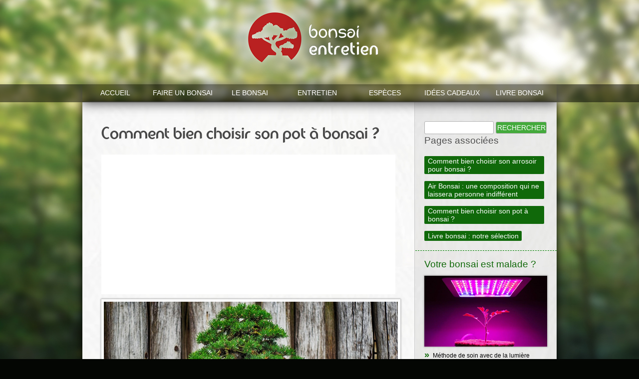

--- FILE ---
content_type: text/html; charset=UTF-8
request_url: https://www.bonsai-entretien.fr/acheter/pot-bonsai/
body_size: 14042
content:
<!DOCTYPE html PUBLIC "-//W3C//DTD XHTML 1.0 Transitional//EN" "http://www.w3.org/TR/xhtml1/DTD/xhtml1-transitional.dtd">
<html xmlns="http://www.w3.org/1999/xhtml">
<head>
<meta http-equiv="Content-Type" content="text/html; charset=utf-8" />
<meta http-equiv="content-language" content="fr" /> 
<meta name="viewport" content="width=device-width, initial-scale=1.0" />
<title>Comment bien choisir son pot à bonsai ? - Bonsai Entretien</title>
<link href="https://www.bonsai-entretien.fr/wp-content/themes/bonsai-entretien/style.css" rel="stylesheet" type="text/css" />
<link href="https://www.bonsai-entretien.fr/wp-content/themes/bonsai-entretien/responsive.css" rel="stylesheet" type="text/css" />
<link rel="shortcut icon" href="https://www.bonsai-entretien.fr/wp-content/themes/bonsai-entretien/favicon.png" type="image/x-icon" />

<meta name="google-site-verification" content="AxT0PMeMyUP2Y6fIadZ_3ydwwrIzE_kWL-yyR5pqAE0" />

<meta name='robots' content='max-image-preview:large' />

<!-- This site is optimized with the Yoast SEO plugin v11.2.1 - https://yoast.com/wordpress/plugins/seo/ -->
<link rel="canonical" href="https://www.bonsai-entretien.fr/acheter/pot-bonsai/" />
<meta property="og:locale" content="en_US" />
<meta property="og:type" content="article" />
<meta property="og:title" content="Comment bien choisir son pot à bonsai ? - Bonsai Entretien" />
<meta property="og:description" content="Pour commencer, il semble important d’insister sur le caractère crucial du choix du pot à bonsai. En effet, assez fréquemment, l’importance de ce choix est souvent sous-estimée. Le pot est un élément qui fait partie intégrante du bonsai et de la composition globale formée par l’arbre et les différents éléments de composition (tablette de présentation, &hellip;" />
<meta property="og:url" content="https://www.bonsai-entretien.fr/acheter/pot-bonsai/" />
<meta property="og:site_name" content="Bonsai Entretien" />
<meta property="og:image" content="https://www.bonsai-entretien.fr/wp-content/uploads/sites/5/2019/03/pot-bonsai.jpg" />
<meta property="og:image:secure_url" content="https://www.bonsai-entretien.fr/wp-content/uploads/sites/5/2019/03/pot-bonsai.jpg" />
<meta property="og:image:width" content="960" />
<meta property="og:image:height" content="641" />
<meta name="twitter:card" content="summary" />
<meta name="twitter:description" content="Pour commencer, il semble important d’insister sur le caractère crucial du choix du pot à bonsai. En effet, assez fréquemment, l’importance de ce choix est souvent sous-estimée. Le pot est un élément qui fait partie intégrante du bonsai et de la composition globale formée par l’arbre et les différents éléments de composition (tablette de présentation, [&hellip;]" />
<meta name="twitter:title" content="Comment bien choisir son pot à bonsai ? - Bonsai Entretien" />
<meta name="twitter:image" content="https://www.bonsai-entretien.fr/wp-content/uploads/sites/5/2019/03/pot-bonsai.jpg" />
<script type='application/ld+json' class='yoast-schema-graph yoast-schema-graph--main'>{"@context":"https://schema.org","@graph":[{"@type":"Organization","@id":"https://www.bonsai-entretien.fr/#organization","name":"","url":"https://www.bonsai-entretien.fr/","sameAs":[]},{"@type":"WebSite","@id":"https://www.bonsai-entretien.fr/#website","url":"https://www.bonsai-entretien.fr/","name":"Bonsai Entretien","publisher":{"@id":"https://www.bonsai-entretien.fr/#organization"},"potentialAction":{"@type":"SearchAction","target":"https://www.bonsai-entretien.fr/?s={search_term_string}","query-input":"required name=search_term_string"}},{"@type":"WebPage","@id":"https://www.bonsai-entretien.fr/acheter/pot-bonsai/#webpage","url":"https://www.bonsai-entretien.fr/acheter/pot-bonsai/","inLanguage":"en-US","name":"Comment bien choisir son pot \u00e0 bonsai ? - Bonsai Entretien","isPartOf":{"@id":"https://www.bonsai-entretien.fr/#website"},"image":{"@type":"ImageObject","@id":"https://www.bonsai-entretien.fr/acheter/pot-bonsai/#primaryimage","url":"https://www.bonsai-entretien.fr/wp-content/uploads/sites/5/2019/03/pot-bonsai.jpg","width":960,"height":641},"primaryImageOfPage":{"@id":"https://www.bonsai-entretien.fr/acheter/pot-bonsai/#primaryimage"},"datePublished":"2019-03-21T18:15:01+00:00","dateModified":"2019-05-15T13:04:22+00:00"}]}</script>
<!-- / Yoast SEO plugin. -->

<script type="text/javascript">
/* <![CDATA[ */
window._wpemojiSettings = {"baseUrl":"https:\/\/s.w.org\/images\/core\/emoji\/15.0.3\/72x72\/","ext":".png","svgUrl":"https:\/\/s.w.org\/images\/core\/emoji\/15.0.3\/svg\/","svgExt":".svg","source":{"concatemoji":"https:\/\/www.bonsai-entretien.fr\/wp-includes\/js\/wp-emoji-release.min.js?ver=6.6.3"}};
/*! This file is auto-generated */
!function(i,n){var o,s,e;function c(e){try{var t={supportTests:e,timestamp:(new Date).valueOf()};sessionStorage.setItem(o,JSON.stringify(t))}catch(e){}}function p(e,t,n){e.clearRect(0,0,e.canvas.width,e.canvas.height),e.fillText(t,0,0);var t=new Uint32Array(e.getImageData(0,0,e.canvas.width,e.canvas.height).data),r=(e.clearRect(0,0,e.canvas.width,e.canvas.height),e.fillText(n,0,0),new Uint32Array(e.getImageData(0,0,e.canvas.width,e.canvas.height).data));return t.every(function(e,t){return e===r[t]})}function u(e,t,n){switch(t){case"flag":return n(e,"\ud83c\udff3\ufe0f\u200d\u26a7\ufe0f","\ud83c\udff3\ufe0f\u200b\u26a7\ufe0f")?!1:!n(e,"\ud83c\uddfa\ud83c\uddf3","\ud83c\uddfa\u200b\ud83c\uddf3")&&!n(e,"\ud83c\udff4\udb40\udc67\udb40\udc62\udb40\udc65\udb40\udc6e\udb40\udc67\udb40\udc7f","\ud83c\udff4\u200b\udb40\udc67\u200b\udb40\udc62\u200b\udb40\udc65\u200b\udb40\udc6e\u200b\udb40\udc67\u200b\udb40\udc7f");case"emoji":return!n(e,"\ud83d\udc26\u200d\u2b1b","\ud83d\udc26\u200b\u2b1b")}return!1}function f(e,t,n){var r="undefined"!=typeof WorkerGlobalScope&&self instanceof WorkerGlobalScope?new OffscreenCanvas(300,150):i.createElement("canvas"),a=r.getContext("2d",{willReadFrequently:!0}),o=(a.textBaseline="top",a.font="600 32px Arial",{});return e.forEach(function(e){o[e]=t(a,e,n)}),o}function t(e){var t=i.createElement("script");t.src=e,t.defer=!0,i.head.appendChild(t)}"undefined"!=typeof Promise&&(o="wpEmojiSettingsSupports",s=["flag","emoji"],n.supports={everything:!0,everythingExceptFlag:!0},e=new Promise(function(e){i.addEventListener("DOMContentLoaded",e,{once:!0})}),new Promise(function(t){var n=function(){try{var e=JSON.parse(sessionStorage.getItem(o));if("object"==typeof e&&"number"==typeof e.timestamp&&(new Date).valueOf()<e.timestamp+604800&&"object"==typeof e.supportTests)return e.supportTests}catch(e){}return null}();if(!n){if("undefined"!=typeof Worker&&"undefined"!=typeof OffscreenCanvas&&"undefined"!=typeof URL&&URL.createObjectURL&&"undefined"!=typeof Blob)try{var e="postMessage("+f.toString()+"("+[JSON.stringify(s),u.toString(),p.toString()].join(",")+"));",r=new Blob([e],{type:"text/javascript"}),a=new Worker(URL.createObjectURL(r),{name:"wpTestEmojiSupports"});return void(a.onmessage=function(e){c(n=e.data),a.terminate(),t(n)})}catch(e){}c(n=f(s,u,p))}t(n)}).then(function(e){for(var t in e)n.supports[t]=e[t],n.supports.everything=n.supports.everything&&n.supports[t],"flag"!==t&&(n.supports.everythingExceptFlag=n.supports.everythingExceptFlag&&n.supports[t]);n.supports.everythingExceptFlag=n.supports.everythingExceptFlag&&!n.supports.flag,n.DOMReady=!1,n.readyCallback=function(){n.DOMReady=!0}}).then(function(){return e}).then(function(){var e;n.supports.everything||(n.readyCallback(),(e=n.source||{}).concatemoji?t(e.concatemoji):e.wpemoji&&e.twemoji&&(t(e.twemoji),t(e.wpemoji)))}))}((window,document),window._wpemojiSettings);
/* ]]> */
</script>
<link rel='stylesheet' id='pt-cv-public-style-css' href='https://www.bonsai-entretien.fr/wp-content/plugins/content-views-query-and-display-post-page/public/assets/css/cv.css?ver=4.0.1' type='text/css' media='all' />
<link rel='stylesheet' id='premium-addons-css' href='https://www.bonsai-entretien.fr/wp-content/plugins/premium-addons-for-elementor/assets/frontend/min-css/premium-addons.min.css?ver=4.10.62' type='text/css' media='all' />
<style id='wp-emoji-styles-inline-css' type='text/css'>

	img.wp-smiley, img.emoji {
		display: inline !important;
		border: none !important;
		box-shadow: none !important;
		height: 1em !important;
		width: 1em !important;
		margin: 0 0.07em !important;
		vertical-align: -0.1em !important;
		background: none !important;
		padding: 0 !important;
	}
</style>
<link rel='stylesheet' id='wp-block-library-css' href='https://www.bonsai-entretien.fr/wp-includes/css/dist/block-library/style.min.css?ver=6.6.3' type='text/css' media='all' />
<style id='classic-theme-styles-inline-css' type='text/css'>
/*! This file is auto-generated */
.wp-block-button__link{color:#fff;background-color:#32373c;border-radius:9999px;box-shadow:none;text-decoration:none;padding:calc(.667em + 2px) calc(1.333em + 2px);font-size:1.125em}.wp-block-file__button{background:#32373c;color:#fff;text-decoration:none}
</style>
<style id='global-styles-inline-css' type='text/css'>
:root{--wp--preset--aspect-ratio--square: 1;--wp--preset--aspect-ratio--4-3: 4/3;--wp--preset--aspect-ratio--3-4: 3/4;--wp--preset--aspect-ratio--3-2: 3/2;--wp--preset--aspect-ratio--2-3: 2/3;--wp--preset--aspect-ratio--16-9: 16/9;--wp--preset--aspect-ratio--9-16: 9/16;--wp--preset--color--black: #000000;--wp--preset--color--cyan-bluish-gray: #abb8c3;--wp--preset--color--white: #ffffff;--wp--preset--color--pale-pink: #f78da7;--wp--preset--color--vivid-red: #cf2e2e;--wp--preset--color--luminous-vivid-orange: #ff6900;--wp--preset--color--luminous-vivid-amber: #fcb900;--wp--preset--color--light-green-cyan: #7bdcb5;--wp--preset--color--vivid-green-cyan: #00d084;--wp--preset--color--pale-cyan-blue: #8ed1fc;--wp--preset--color--vivid-cyan-blue: #0693e3;--wp--preset--color--vivid-purple: #9b51e0;--wp--preset--gradient--vivid-cyan-blue-to-vivid-purple: linear-gradient(135deg,rgba(6,147,227,1) 0%,rgb(155,81,224) 100%);--wp--preset--gradient--light-green-cyan-to-vivid-green-cyan: linear-gradient(135deg,rgb(122,220,180) 0%,rgb(0,208,130) 100%);--wp--preset--gradient--luminous-vivid-amber-to-luminous-vivid-orange: linear-gradient(135deg,rgba(252,185,0,1) 0%,rgba(255,105,0,1) 100%);--wp--preset--gradient--luminous-vivid-orange-to-vivid-red: linear-gradient(135deg,rgba(255,105,0,1) 0%,rgb(207,46,46) 100%);--wp--preset--gradient--very-light-gray-to-cyan-bluish-gray: linear-gradient(135deg,rgb(238,238,238) 0%,rgb(169,184,195) 100%);--wp--preset--gradient--cool-to-warm-spectrum: linear-gradient(135deg,rgb(74,234,220) 0%,rgb(151,120,209) 20%,rgb(207,42,186) 40%,rgb(238,44,130) 60%,rgb(251,105,98) 80%,rgb(254,248,76) 100%);--wp--preset--gradient--blush-light-purple: linear-gradient(135deg,rgb(255,206,236) 0%,rgb(152,150,240) 100%);--wp--preset--gradient--blush-bordeaux: linear-gradient(135deg,rgb(254,205,165) 0%,rgb(254,45,45) 50%,rgb(107,0,62) 100%);--wp--preset--gradient--luminous-dusk: linear-gradient(135deg,rgb(255,203,112) 0%,rgb(199,81,192) 50%,rgb(65,88,208) 100%);--wp--preset--gradient--pale-ocean: linear-gradient(135deg,rgb(255,245,203) 0%,rgb(182,227,212) 50%,rgb(51,167,181) 100%);--wp--preset--gradient--electric-grass: linear-gradient(135deg,rgb(202,248,128) 0%,rgb(113,206,126) 100%);--wp--preset--gradient--midnight: linear-gradient(135deg,rgb(2,3,129) 0%,rgb(40,116,252) 100%);--wp--preset--font-size--small: 13px;--wp--preset--font-size--medium: 20px;--wp--preset--font-size--large: 36px;--wp--preset--font-size--x-large: 42px;--wp--preset--spacing--20: 0.44rem;--wp--preset--spacing--30: 0.67rem;--wp--preset--spacing--40: 1rem;--wp--preset--spacing--50: 1.5rem;--wp--preset--spacing--60: 2.25rem;--wp--preset--spacing--70: 3.38rem;--wp--preset--spacing--80: 5.06rem;--wp--preset--shadow--natural: 6px 6px 9px rgba(0, 0, 0, 0.2);--wp--preset--shadow--deep: 12px 12px 50px rgba(0, 0, 0, 0.4);--wp--preset--shadow--sharp: 6px 6px 0px rgba(0, 0, 0, 0.2);--wp--preset--shadow--outlined: 6px 6px 0px -3px rgba(255, 255, 255, 1), 6px 6px rgba(0, 0, 0, 1);--wp--preset--shadow--crisp: 6px 6px 0px rgba(0, 0, 0, 1);}:where(.is-layout-flex){gap: 0.5em;}:where(.is-layout-grid){gap: 0.5em;}body .is-layout-flex{display: flex;}.is-layout-flex{flex-wrap: wrap;align-items: center;}.is-layout-flex > :is(*, div){margin: 0;}body .is-layout-grid{display: grid;}.is-layout-grid > :is(*, div){margin: 0;}:where(.wp-block-columns.is-layout-flex){gap: 2em;}:where(.wp-block-columns.is-layout-grid){gap: 2em;}:where(.wp-block-post-template.is-layout-flex){gap: 1.25em;}:where(.wp-block-post-template.is-layout-grid){gap: 1.25em;}.has-black-color{color: var(--wp--preset--color--black) !important;}.has-cyan-bluish-gray-color{color: var(--wp--preset--color--cyan-bluish-gray) !important;}.has-white-color{color: var(--wp--preset--color--white) !important;}.has-pale-pink-color{color: var(--wp--preset--color--pale-pink) !important;}.has-vivid-red-color{color: var(--wp--preset--color--vivid-red) !important;}.has-luminous-vivid-orange-color{color: var(--wp--preset--color--luminous-vivid-orange) !important;}.has-luminous-vivid-amber-color{color: var(--wp--preset--color--luminous-vivid-amber) !important;}.has-light-green-cyan-color{color: var(--wp--preset--color--light-green-cyan) !important;}.has-vivid-green-cyan-color{color: var(--wp--preset--color--vivid-green-cyan) !important;}.has-pale-cyan-blue-color{color: var(--wp--preset--color--pale-cyan-blue) !important;}.has-vivid-cyan-blue-color{color: var(--wp--preset--color--vivid-cyan-blue) !important;}.has-vivid-purple-color{color: var(--wp--preset--color--vivid-purple) !important;}.has-black-background-color{background-color: var(--wp--preset--color--black) !important;}.has-cyan-bluish-gray-background-color{background-color: var(--wp--preset--color--cyan-bluish-gray) !important;}.has-white-background-color{background-color: var(--wp--preset--color--white) !important;}.has-pale-pink-background-color{background-color: var(--wp--preset--color--pale-pink) !important;}.has-vivid-red-background-color{background-color: var(--wp--preset--color--vivid-red) !important;}.has-luminous-vivid-orange-background-color{background-color: var(--wp--preset--color--luminous-vivid-orange) !important;}.has-luminous-vivid-amber-background-color{background-color: var(--wp--preset--color--luminous-vivid-amber) !important;}.has-light-green-cyan-background-color{background-color: var(--wp--preset--color--light-green-cyan) !important;}.has-vivid-green-cyan-background-color{background-color: var(--wp--preset--color--vivid-green-cyan) !important;}.has-pale-cyan-blue-background-color{background-color: var(--wp--preset--color--pale-cyan-blue) !important;}.has-vivid-cyan-blue-background-color{background-color: var(--wp--preset--color--vivid-cyan-blue) !important;}.has-vivid-purple-background-color{background-color: var(--wp--preset--color--vivid-purple) !important;}.has-black-border-color{border-color: var(--wp--preset--color--black) !important;}.has-cyan-bluish-gray-border-color{border-color: var(--wp--preset--color--cyan-bluish-gray) !important;}.has-white-border-color{border-color: var(--wp--preset--color--white) !important;}.has-pale-pink-border-color{border-color: var(--wp--preset--color--pale-pink) !important;}.has-vivid-red-border-color{border-color: var(--wp--preset--color--vivid-red) !important;}.has-luminous-vivid-orange-border-color{border-color: var(--wp--preset--color--luminous-vivid-orange) !important;}.has-luminous-vivid-amber-border-color{border-color: var(--wp--preset--color--luminous-vivid-amber) !important;}.has-light-green-cyan-border-color{border-color: var(--wp--preset--color--light-green-cyan) !important;}.has-vivid-green-cyan-border-color{border-color: var(--wp--preset--color--vivid-green-cyan) !important;}.has-pale-cyan-blue-border-color{border-color: var(--wp--preset--color--pale-cyan-blue) !important;}.has-vivid-cyan-blue-border-color{border-color: var(--wp--preset--color--vivid-cyan-blue) !important;}.has-vivid-purple-border-color{border-color: var(--wp--preset--color--vivid-purple) !important;}.has-vivid-cyan-blue-to-vivid-purple-gradient-background{background: var(--wp--preset--gradient--vivid-cyan-blue-to-vivid-purple) !important;}.has-light-green-cyan-to-vivid-green-cyan-gradient-background{background: var(--wp--preset--gradient--light-green-cyan-to-vivid-green-cyan) !important;}.has-luminous-vivid-amber-to-luminous-vivid-orange-gradient-background{background: var(--wp--preset--gradient--luminous-vivid-amber-to-luminous-vivid-orange) !important;}.has-luminous-vivid-orange-to-vivid-red-gradient-background{background: var(--wp--preset--gradient--luminous-vivid-orange-to-vivid-red) !important;}.has-very-light-gray-to-cyan-bluish-gray-gradient-background{background: var(--wp--preset--gradient--very-light-gray-to-cyan-bluish-gray) !important;}.has-cool-to-warm-spectrum-gradient-background{background: var(--wp--preset--gradient--cool-to-warm-spectrum) !important;}.has-blush-light-purple-gradient-background{background: var(--wp--preset--gradient--blush-light-purple) !important;}.has-blush-bordeaux-gradient-background{background: var(--wp--preset--gradient--blush-bordeaux) !important;}.has-luminous-dusk-gradient-background{background: var(--wp--preset--gradient--luminous-dusk) !important;}.has-pale-ocean-gradient-background{background: var(--wp--preset--gradient--pale-ocean) !important;}.has-electric-grass-gradient-background{background: var(--wp--preset--gradient--electric-grass) !important;}.has-midnight-gradient-background{background: var(--wp--preset--gradient--midnight) !important;}.has-small-font-size{font-size: var(--wp--preset--font-size--small) !important;}.has-medium-font-size{font-size: var(--wp--preset--font-size--medium) !important;}.has-large-font-size{font-size: var(--wp--preset--font-size--large) !important;}.has-x-large-font-size{font-size: var(--wp--preset--font-size--x-large) !important;}
:where(.wp-block-post-template.is-layout-flex){gap: 1.25em;}:where(.wp-block-post-template.is-layout-grid){gap: 1.25em;}
:where(.wp-block-columns.is-layout-flex){gap: 2em;}:where(.wp-block-columns.is-layout-grid){gap: 2em;}
:root :where(.wp-block-pullquote){font-size: 1.5em;line-height: 1.6;}
</style>
<link rel='stylesheet' id='contact-form-7-css' href='https://www.bonsai-entretien.fr/wp-content/plugins/contact-form-7/includes/css/styles.css?ver=6.0' type='text/css' media='all' />
<link rel='stylesheet' id='winamaz-jquery.modal-css' href='https://www.bonsai-entretien.fr/wp-content/plugins/winamaz/core/assets/vendor/modal/jquery.modal.min.css?ver=6.6.3' type='text/css' media='all' />
<link rel='stylesheet' id='winamaz-tooltipster.bundle-css' href='https://www.bonsai-entretien.fr/wp-content/plugins/winamaz/core/assets/vendor/tooltip/tooltipster.bundle.min.css?ver=6.6.3' type='text/css' media='all' />
<link rel='stylesheet' id='winamaz-main-css' href='https://www.bonsai-entretien.fr/wp-content/plugins/winamaz/core/assets/front/css/style.css?ver=260114102438' type='text/css' media='all' />
<link rel='stylesheet' id='elementor-icons-ekiticons-css' href='https://www.bonsai-entretien.fr/wp-content/plugins/elementskit-lite/modules/elementskit-icon-pack/assets/css/ekiticons.css?ver=3.3.1' type='text/css' media='all' />
<link rel='stylesheet' id='ekit-widget-styles-css' href='https://www.bonsai-entretien.fr/wp-content/plugins/elementskit-lite/widgets/init/assets/css/widget-styles.css?ver=3.3.1' type='text/css' media='all' />
<link rel='stylesheet' id='ekit-responsive-css' href='https://www.bonsai-entretien.fr/wp-content/plugins/elementskit-lite/widgets/init/assets/css/responsive.css?ver=3.3.1' type='text/css' media='all' />
<script type="text/javascript" src="https://www.bonsai-entretien.fr/wp-includes/js/jquery/jquery.min.js?ver=3.7.1" id="jquery-core-js"></script>
<script type="text/javascript" src="https://www.bonsai-entretien.fr/wp-includes/js/jquery/jquery-migrate.min.js?ver=3.4.1" id="jquery-migrate-js"></script>
<link rel="https://api.w.org/" href="https://www.bonsai-entretien.fr/wp-json/" /><link rel="alternate" title="JSON" type="application/json" href="https://www.bonsai-entretien.fr/wp-json/wp/v2/pages/1412" /><link rel="EditURI" type="application/rsd+xml" title="RSD" href="https://www.bonsai-entretien.fr/xmlrpc.php?rsd" />
<meta name="generator" content="WordPress 6.6.3" />
<link rel='shortlink' href='https://www.bonsai-entretien.fr/?p=1412' />
<link rel="alternate" title="oEmbed (JSON)" type="application/json+oembed" href="https://www.bonsai-entretien.fr/wp-json/oembed/1.0/embed?url=https%3A%2F%2Fwww.bonsai-entretien.fr%2Facheter%2Fpot-bonsai%2F" />
<link rel="alternate" title="oEmbed (XML)" type="text/xml+oembed" href="https://www.bonsai-entretien.fr/wp-json/oembed/1.0/embed?url=https%3A%2F%2Fwww.bonsai-entretien.fr%2Facheter%2Fpot-bonsai%2F&#038;format=xml" />


<style type="text/css">

/* ----------------------------- */
/* customcss */
/* ----------------------------- */

/* ----------------------------- */
/* stars */
/* ----------------------------- */

/* ----------------------------- */
/* text */
/* ----------------------------- */

/* ----------------------------- */
/* promo */
/* ----------------------------- */

/* ----------------------------- */
/* box */
/* ----------------------------- */

/* ----------------------------- */
/* notice */
/* ----------------------------- */


/* ----------------------------- */
/* panel */
/* ----------------------------- */

/* ----------------------------- */
/* image */
/* ----------------------------- */


/* ----------------------------- */
/* amazon */
/* ----------------------------- */



/* ----------------------------- */
/* affiliate */
/* ----------------------------- */



/* ----------------------------- */
/* table */
/* ----------------------------- */











</style><meta name="generator" content="Elementor 3.25.4; features: additional_custom_breakpoints, e_optimized_control_loading; settings: css_print_method-external, google_font-enabled, font_display-auto">
			<style>
				.e-con.e-parent:nth-of-type(n+4):not(.e-lazyloaded):not(.e-no-lazyload),
				.e-con.e-parent:nth-of-type(n+4):not(.e-lazyloaded):not(.e-no-lazyload) * {
					background-image: none !important;
				}
				@media screen and (max-height: 1024px) {
					.e-con.e-parent:nth-of-type(n+3):not(.e-lazyloaded):not(.e-no-lazyload),
					.e-con.e-parent:nth-of-type(n+3):not(.e-lazyloaded):not(.e-no-lazyload) * {
						background-image: none !important;
					}
				}
				@media screen and (max-height: 640px) {
					.e-con.e-parent:nth-of-type(n+2):not(.e-lazyloaded):not(.e-no-lazyload),
					.e-con.e-parent:nth-of-type(n+2):not(.e-lazyloaded):not(.e-no-lazyload) * {
						background-image: none !important;
					}
				}
			</style>
			
<script type="text/javascript">

  var _gaq = _gaq || [];
  _gaq.push(['_setAccount', 'UA-38407922-1']);
  _gaq.push(['_trackPageview']);

  (function() {
    var ga = document.createElement('script'); ga.type = 'text/javascript'; ga.async = true;
    ga.src = ('https:' == document.location.protocol ? 'https://ssl' : 'http://www') + '.google-analytics.com/ga.js';
    var s = document.getElementsByTagName('script')[0]; s.parentNode.insertBefore(ga, s);
  })();

</script> 

<script src="https://ajax.googleapis.com/ajax/libs/jquery/1.9.0/jquery.min.js"></script>



</head>

 

<body  >

<a href="https://plus.google.com/u/0/100141198938103601469?rel=author"></a>

<img id="fond_superieur" width="1920" height="1367" src="https://www.bonsai-entretien.fr/wp-content/themes/bonsai-entretien/images/fond_en_tete_entretien_bonsai.jpg" alt="fond superieur bonsai entretien" />

<div id="global">

	<a href="https://www.bonsai-entretien.fr" id="logo"><img src="https://www.bonsai-entretien.fr/wp-content/themes/bonsai-entretien/images/logo-bonsai-entretien2.png" width="425" height="216" alt="logo bonsai entretien" /></a>
    
    <!--<a href="https://www.bonsai-entretien.fr"><p id="ecriture_logo"><span id="bonsai_titre">BONSAI</span><strong> ENTRETIEN</strong></p></a>-->
    
    <div id="menu">
    
        
        <div class="menu-top-menu-container"><ul id="menu-top-menu" class="menu"><li id="menu-item-610" class="menu-item menu-item-type-custom menu-item-object-custom menu-item-home menu-item-610"><a href="http://www.bonsai-entretien.fr">Accueil</a></li>
<li id="menu-item-1198" class="menu-item menu-item-type-post_type menu-item-object-page menu-item-1198"><a href="https://www.bonsai-entretien.fr/comment-faire-un-bonsai/">Faire un bonsai</a></li>
<li id="menu-item-817" class="menu-item menu-item-type-post_type menu-item-object-page menu-item-has-children menu-item-817"><a href="https://www.bonsai-entretien.fr/parlons-bonsai/">Le bonsai</a>
<ul class="sub-menu">
	<li id="menu-item-811" class="menu-item menu-item-type-post_type menu-item-object-page menu-item-811"><a href="https://www.bonsai-entretien.fr/le-bonsai/tronc-et-branches/">Bois de bonsai</a></li>
	<li id="menu-item-812" class="menu-item menu-item-type-post_type menu-item-object-page menu-item-812"><a href="https://www.bonsai-entretien.fr/le-bonsai/les-racines-du-bonsai/">Racines de bonsai</a></li>
	<li id="menu-item-810" class="menu-item menu-item-type-post_type menu-item-object-page menu-item-810"><a href="https://www.bonsai-entretien.fr/le-bonsai/feuille-de-bonsai/">Feuilles de bonsai</a></li>
	<li id="menu-item-813" class="menu-item menu-item-type-post_type menu-item-object-page menu-item-813"><a href="https://www.bonsai-entretien.fr/le-bonsai/bonsai-interieur/">Bonsai interieur</a></li>
</ul>
</li>
<li id="menu-item-1510" class="menu-item menu-item-type-post_type menu-item-object-page menu-item-has-children menu-item-1510"><a href="https://www.bonsai-entretien.fr/entretien/">Entretien</a>
<ul class="sub-menu">
	<li id="menu-item-816" class="menu-item menu-item-type-post_type menu-item-object-page menu-item-816"><a href="https://www.bonsai-entretien.fr/terre-bonsai-substrat/">Terre à bonsai</a></li>
	<li id="menu-item-825" class="menu-item menu-item-type-post_type menu-item-object-page menu-item-825"><a href="https://www.bonsai-entretien.fr/taille-bonsai/">Comment tailler un bonsai ?</a></li>
	<li id="menu-item-815" class="menu-item menu-item-type-post_type menu-item-object-page menu-item-815"><a href="https://www.bonsai-entretien.fr/bonsai-arrosage/">Arrosage du bonsai</a></li>
	<li id="menu-item-814" class="menu-item menu-item-type-post_type menu-item-object-page menu-item-814"><a href="https://www.bonsai-entretien.fr/bonsai-engrais/">Engrais de bonsai</a></li>
	<li id="menu-item-1302" class="menu-item menu-item-type-post_type menu-item-object-page menu-item-1302"><a href="https://www.bonsai-entretien.fr/lampe-led-horticole/">Sauver un bonsai</a></li>
</ul>
</li>
<li id="menu-item-824" class="menu-item menu-item-type-post_type menu-item-object-page menu-item-has-children menu-item-824"><a href="https://www.bonsai-entretien.fr/especes/">Espèces</a>
<ul class="sub-menu">
	<li id="menu-item-820" class="menu-item menu-item-type-post_type menu-item-object-page menu-item-820"><a href="https://www.bonsai-entretien.fr/especes/bonsai-ficus/">Bonsai Ficus</a></li>
	<li id="menu-item-821" class="menu-item menu-item-type-post_type menu-item-object-page menu-item-821"><a href="https://www.bonsai-entretien.fr/especes/bonsai-carmona/">Bonsai Carmona</a></li>
	<li id="menu-item-823" class="menu-item menu-item-type-post_type menu-item-object-page menu-item-823"><a href="https://www.bonsai-entretien.fr/especes/bonsai-erable/">Bonsai Erable</a></li>
	<li id="menu-item-822" class="menu-item menu-item-type-post_type menu-item-object-page menu-item-822"><a href="https://www.bonsai-entretien.fr/especes/bonsai-orme-de-chine/">Bonsai Orme de Chine</a></li>
	<li id="menu-item-819" class="menu-item menu-item-type-post_type menu-item-object-page menu-item-819"><a href="https://www.bonsai-entretien.fr/especes/bonsai-sageretia/">Bonsai Sageretia</a></li>
	<li id="menu-item-826" class="menu-item menu-item-type-post_type menu-item-object-page menu-item-826"><a href="https://www.bonsai-entretien.fr/especes/bonsai-zelkova/">Bonsai Zelkova</a></li>
	<li id="menu-item-1024" class="menu-item menu-item-type-post_type menu-item-object-page menu-item-1024"><a href="https://www.bonsai-entretien.fr/especes/bonsai-olivier/">Bonsai Olivier</a></li>
	<li id="menu-item-1025" class="menu-item menu-item-type-post_type menu-item-object-page menu-item-1025"><a href="https://www.bonsai-entretien.fr/especes/bonsai-azalee/">Bonsai Azalée</a></li>
</ul>
</li>
<li id="menu-item-1651" class="menu-item menu-item-type-post_type menu-item-object-page current-menu-ancestor current-menu-parent current_page_parent current_page_ancestor menu-item-has-children menu-item-1651"><a href="https://www.bonsai-entretien.fr/idees-cadeaux-passionne-de-bonsais/">Idées cadeaux</a>
<ul class="sub-menu">
	<li id="menu-item-1016" class="menu-item menu-item-type-post_type menu-item-object-page current-page-ancestor current-page-parent menu-item-1016"><a href="https://www.bonsai-entretien.fr/acheter/">Conseils achats</a></li>
	<li id="menu-item-1626" class="menu-item menu-item-type-post_type menu-item-object-page menu-item-1626"><a href="https://www.bonsai-entretien.fr/idee-cadeau/">Offrir un bonsaï</a></li>
	<li id="menu-item-827" class="menu-item menu-item-type-post_type menu-item-object-page menu-item-827"><a href="https://www.bonsai-entretien.fr/10-outils-indispensables-pour-lentretien-de-vos-bonsais/">Kit d&#8217;outils pour bonsai</a></li>
	<li id="menu-item-1420" class="menu-item menu-item-type-post_type menu-item-object-page current-menu-item page_item page-item-1412 current_page_item menu-item-1420"><a href="https://www.bonsai-entretien.fr/acheter/pot-bonsai/" aria-current="page">Pot à bonsai</a></li>
	<li id="menu-item-1453" class="menu-item menu-item-type-post_type menu-item-object-page menu-item-1453"><a href="https://www.bonsai-entretien.fr/acheter/arrosoir-bonsai/">Arrosoir pour bonsai</a></li>
	<li id="menu-item-1433" class="menu-item menu-item-type-post_type menu-item-object-page menu-item-1433"><a href="https://www.bonsai-entretien.fr/acheter/air-bonsai/">Air Bonsai</a></li>
	<li id="menu-item-1583" class="menu-item menu-item-type-post_type menu-item-object-page menu-item-1583"><a href="https://www.bonsai-entretien.fr/box-zero-dechet/">Box Zéro Déchet</a></li>
</ul>
</li>
<li id="menu-item-1091" class="menu-item menu-item-type-post_type menu-item-object-page menu-item-1091"><a href="https://www.bonsai-entretien.fr/acheter/livre-bonsai/">Livre bonsai</a></li>
</ul></div>        
        
    </div>

    
	<div id="bloc_central">
    

    

	<div id="bloc_principal" > 

                                    
                    <div class="post-heading page">
                        <h1>Comment bien choisir son pot à bonsai ?</h1>
                    </div>
                    
                    <div style="margin-bottom:10px;">
					<script async src="//pagead2.googlesyndication.com/pagead/js/adsbygoogle.js"></script>
                    <!-- Bonsai Entretien Annonce Responsive -->
                    <ins class="adsbygoogle"
                         style="display:block"
                         data-ad-client="ca-pub-0433078794970743"
                         data-ad-slot="4941337707"
                         data-ad-format="auto"></ins>
                    <script>
                    (adsbygoogle = window.adsbygoogle || []).push({});
                    </script>                
                </div>                    
                    <div class="post-entry">
                        <p><img fetchpriority="high" decoding="async" class="alignnone size-full wp-image-1417" src="https://www.bonsai-entretien.fr/wp-content/uploads/sites/5/2019/03/pot-bonsai.jpg" alt="" width="960" height="641" /></p>
<p>Pour commencer, il semble important d’insister sur le caractère crucial du choix du pot à bonsai. En effet, assez fréquemment, l’importance de ce choix est souvent <strong>sous-estimée</strong>. Le pot est un élément qui fait partie intégrante du bonsai et de la <strong>composition globale</strong> formée par l’arbre et les différents éléments de composition (tablette de présentation, mousse, pierres et figurines).</p>
<p>De plus, mis à part les préoccupations esthétiques, il faut également préciser que le <strong>choix du pot</strong> et sa <strong>qualité</strong> est primordiale afin de préserver l’arbre et de lui permettre d’évoluer correctement : par exemple un drainage du pot insuffisant peut conduire à faire souffrir l’arbre et ce dernier peut même en mourir.</p>
<p>Nous allons donc détailler les différentes étapes et critères à prendre en compte lors de votre choix pour le bien-être de votre bonsaï.</p>
<h2>Caractéristiques du pot à bonsai</h2>
<p><img decoding="async" class="alignnone size-full wp-image-1426" src="https://www.bonsai-entretien.fr/wp-content/uploads/sites/5/2019/03/pot-bonsai-drainage.jpg" alt="" width="960" height="642" /></p>
<p>Comme évoqué en introduction, une des caractéristiques vitales pour le bonsaï concerne les <strong>trous de drainage</strong>. En effet, si ceux-ci ne sont pas en nombre suffisant, l’excès d’eau d’arrosage ne pourra pas être évacué et l’air ne pourra pas circuler convenablement, conduisant inévitablement à faire, peu à peu, pourrir les racines de l’arbre.</p>
<p>Pour compléter l’action des trous de drainage, le pot doit comporter des <strong>pieds qui surélèvent l’ensemble</strong>, soit par rapport à une éventuelle soucoupe soit par rapport au sol. Ces pieds favorisent donc aussi l’<strong>écoulement de l’eau</strong> et la bonne <strong>aération </strong>du substrat. De plus, ils permettent au pot d’avoir une certaine <strong>stabilité</strong> si ce dernier est posé directement sur le sol, assurant ainsi au bonsaï une certaine <strong>sécurité</strong>.</p>
<p>Si le pot est disposé en extérieur, il faut alors apporter une attention particulière aux <strong>matières</strong> composant le pot. Celles-ci doivent être plus résistantes et particulièrement résistantes au gel : en cas de grand froid l’eau contenue dans la poterie peut geler et se dilater, risquant de causer des dommages au pot.</p>
<p>Dernière recommandation : il est préférable d’éviter les <strong>pots à rebords</strong> ou, en tous cas, s’assurer que ceux-ci ne soient pas tournés vers l’intérieur. Si c’est le cas, vous pourrez être confrontés à des difficultés lors d’un éventuel dépotage du bonsaï.</p>
<h2>Choisir la taille adéquate</h2>
<p>La taille est le second élément primordial afin d’effectuer le bon choix pour l’achat de votre pot. La taille doit être adaptée à <strong>l’étape du bonsai</strong> (étape de développement, jeune sujet, vieux bonsaï), à sa propre taille, à son espèce… Autant de facteurs qui ont chacun leur importance et qui doivent tous être pris en compte dans leur ensemble afin de rendre le choix plus cohérent.</p>
<h2>Le stade de croissance du bonsai</h2>
<p>Lorsque le bonsaï est en pleine croissance, il a besoin de place pour grandir, accroître et étendre son <strong>système racinaire</strong>. Il existe alors des pots de formation en <strong>plastique</strong> ou <strong>céramique</strong>, alternative commune et moins onéreuse aux <strong>poteries japonaises</strong>.</p>
<p>Ils seront formés petit à petit, au cours de plusieurs rempotages, à vivre dans des pots plus petits  proportionnellement à la taille de leurs racines. Toutefois, cette première phase de formation doit s’effectuer dans un pot où le bonsaï peut correctement développer ses racines qui vont, par la suite, aider l’arbre à résister comme il se doit aux techniques de formations qui peuvent être « agressives » comme la taille de structure. Il faut alors privilégier des pots de grandes contenances.</p>
<p>Les vieux bonsaïs qui ont été plusieurs fois rempotés et n’ont plus besoin d’être formés sont <strong>plus aptes</strong> à vivre dans des pots plus petits : leur système racinaire est plus compact, ils peuvent donc s’y acclimater très facilement. C’est à partir de ce moment que les questions esthétiques peuvent prévaloir sur le choix du pot.</p>
<h2>La taille du bonsai</h2>
<p>Il sera nécessaire d’apporter une attention particulière aux <strong>proportions</strong> de votre arbre ainsi qu’au <strong>diamètre</strong> de son tronc (également appelé nebari) afin de le placer dans le pot qui lui conviendra au mieux.</p>
<ul>
<li>Si le bonsaï est plus haut que large, il est préférable de choisir un pot d’une longueur équivalent au 2/3 de sa hauteur.</li>
<li>Si l’arbre est plus large que haut, il faut alors privilégier un pot d’une longueur égale au 2/3 de la largeur du bonsaï.</li>
<li>La profondeur est quant à elle définie grâce au diamètre de la base du tronc. Elle doit avoisiner une à deux fois cette mesure.</li>
</ul>
<p>&nbsp;</p>
<h2>L’espèce du bonsai</h2>
<p>Si tous ces conseils s’appliquent pour la plupart des arbres, il existe néanmoins des exceptions à la règle. Des espèces comme le ficus, l’hêtre ou toutes les espèces présentées en style cascade ont besoin d’un pot plus profond. En effet, ils développent des systèmes racinaires plus importants et ont, par conséquent, besoin de plus d’espace. Il faudra, dans ces cas-là, favoriser des pots dits « style cascade ».</p>
<h2>Qualités esthétiques (matières, couleur, forme)</h2>
<p><img decoding="async" class="alignnone size-full wp-image-1421" src="https://www.bonsai-entretien.fr/wp-content/uploads/sites/5/2019/03/pot-rond-bonsai.jpg" alt="" width="960" height="540" /></p>
<p>C’est ici que les <strong>considérations esthétiques</strong> entrent principalement en jeu. Il faut toutefois garder en tête que le pot, en dehors du fait qu’il a pour rôle de contenir le substrat et tout le système racinaire de l’arbre, joue un rôle primordial dans la mise en valeur du bonsaï. Il ne doit pas prendre le dessus visuellement.</p>
<p>Comme précisé plus haut, suivant l’étape du bonsaï, il peut être préférable de privilégier des pots moins onéreux en plastique plutôt que des poteries, <strong>dans un premier temps</strong>. Une fois le bonsaï bien développé, il peut alors être judicieux d’investir dans un pot de <strong>meilleure qualité</strong>.</p>
<p>Le choix des <strong>couleurs</strong> est uniquement dicté par vos goûts et préférences. Elles peuvent venir contraster avec la couleur des feuilles ou des fleurs de l’arbre. Vous pouvez opter pour des pots <strong>vernissés</strong> ou non.</p>
<p>Si les matériaux ou les couleurs des pots sont uniquement livrées à votre bon vouloir, la <strong>forme du pot</strong> est plus intimement attachée à la tradition, même si elle n’est elle aussi uniquement liée qu’à l’esthétique de la composition.</p>
<p>Les <strong>pots rectangulaires</strong> sont plus adapté pour les bonsaïs plus hauts que larges, ayant une forme assez droite. Les <strong>pots ronds</strong> sont globalement utilisables pour toutes les sortes de bonsaïs et les <strong>pots ovales</strong>, quant à eux, sont plutôt utilisés pour les arbres caducs ou pour des compositions styles forêts.</p>
<h2>Où acheter ce pot</h2>
<p>Une fois votre choix fixé, vient ensuite la question : où acheter ce pot ? Nous vous conseillons les boutiques en ligne comme Amazon qui vous permettent de comparer un <a href="https://www.bonsai-entretien.fr/out/?id=pot-final-bonsai">grand nombre d’articles de qualité et permettent une livraison rapide</a>.</p>
                                                
                                                <h2>En savoir plus</h2>
						<p>Si vous souhaitez en savoir plus, nous avons réalisé une sélection des meilleurs <a href="https://www.bonsai-entretien.fr/acheter/livre-bonsai/">livres sur les bonsais</a>.</p>
                       
                        
                    </div>
                    
                        
            
            </div>
        
<div id="bloc_sidebar">

			<form method="get" id="searchform" action="https://www.bonsai-entretien.fr/">
		<input type="text" class="field" name="s" id="input_rechercher"  />
		<input type="submit" class="submit" name="submit" id="input_valider" value="RECHERCHER" />
	</form>

        
        		
           
        

<p class="sous_titre">Pages associées</p>
            
<ul id="page_associees">
            
<li class="page_item page-item-1451"><a href="https://www.bonsai-entretien.fr/acheter/arrosoir-bonsai/">Comment bien choisir son arrosoir pour bonsai ?</a></li><li class="page_item page-item-1431"><a href="https://www.bonsai-entretien.fr/acheter/air-bonsai/">Air Bonsai : une composition qui ne laissera personne indifférent</a></li><li class="page_item page-item-1412 current_page_item"><a href="https://www.bonsai-entretien.fr/acheter/pot-bonsai/" aria-current="page">Comment bien choisir son pot à bonsai ?</a></li><li class="page_item page-item-1035"><a href="https://www.bonsai-entretien.fr/acheter/livre-bonsai/">Livre bonsai : notre sélection</a></li>
</ul>

      		<div class="ligne_pointillet"></div>
            
            <a href="https://www.bonsai-entretien.fr/lampe-led-horticole/"><h4>Votre bonsai est malade ?</h4></a>
            
            <a href="https://www.bonsai-entretien.fr/lampe-led-horticole/"><img width="246" height="155" id="livre_du_mois" src="https://www.bonsai-entretien.fr/wp-content/themes/bonsai-entretien/images/bonsai-led.jpg" alt="led horticole bonsai" /></a>
                        
            <ul id="bloc_partenaires">
				
                	<li><span class="puce_partenaires-accueil">» </span><a href="https://www.bonsai-entretien.fr/lampe-led-horticole/">Méthode de soin avec de la lumière</a></li>
                    
            </ul>
            
            <div class="ligne_pointillet"></div>
            
                                    
            <a href="https://www.bonsai-entretien.fr/comment-faire-un-bonsai/"><h4>Comment faire un bonsai ?</h4></a>
            
            <a href="https://www.bonsai-entretien.fr/comment-faire-un-bonsai/"><img width="246" height="155" id="livre_du_mois" src="https://www.bonsai-entretien.fr/wp-content/themes/bonsai-entretien/images/faire-bonsai.jpg" alt="comment faire un bonsai ?" /></a>
                        
            <ul id="bloc_partenaires">
				
                	<li><span class="puce_partenaires-accueil">» </span><a href="https://www.bonsai-entretien.fr/comment-faire-un-bonsai/">Notre tutoriel en 8 étapes de A à Z</a></li>
                    
            </ul>
            
            <div class="ligne_pointillet"></div>

            
            <h4>Bonsai du moment</h4>
            
            <p>Le <a style="color:#4F4F4F;" href="https://www.bonsai-entretien.fr/bonsai-ficus">bonsai Ficus</a></p>
            

            
            <img width="51" height="51" id="picto_bonsai_du_jour" src="https://www.bonsai-entretien.fr/wp-content/themes/bonsai-entretien/images/picto_bonsai_du_jour.png" alt="pictogramme de l'arbre en pot du mois" />
            
            <div class="ligne_pointillet"></div>
                        
            <a href="http://www.plantecarnivore.fr" target="_blank"><img alt="Plante Carnivore" title="Plante Carnivore" style="width:100%" src="https://www.bonsai-entretien.fr/wp-content/themes/bonsai-entretien/images/decouvrez-aussi-pc.jpg" /></a>
            
            <a href="http://www.entretien-orchidee.fr" target="_blank"><img alt="Entretien Orchidée" title="Entretien Orchidée" style="width:100%" src="https://www.bonsai-entretien.fr/wp-content/themes/bonsai-entretien/images/decouvrez-orchidees.jpg" /></a>
            
            <a href="http://www.plantes-comestibles.fr/" target="_blank"><img alt="Plantes Comestibles Entretien" title="Plantes Comestibles Entretien" style="width:100%" src="https://www.bonsai-entretien.fr/wp-content/themes/bonsai-entretien/images/decouvrez-plantes-comestibles.jpg" /></a>
            
            <a href="http://www.planetcoconut.fr/" target="_blank"><img alt="Palmier Entretien" title="Palmier Entretien" style="width:100%" src="https://www.bonsai-entretien.fr/wp-content/themes/bonsai-entretien/images/decouvrez-palmier.jpg" /></a>
            
            <a href="http://www.ail-de-caractere.fr/" target="_blank"><img alt="Culture de l'ail" title="Culture de l'ail" style="width:100%" src="https://www.bonsai-entretien.fr/wp-content/themes/bonsai-entretien/images/decouvrez-ail.jpg" /></a>
                        
            <a href="http://www.plante-mediterraneenne.fr/" target="_blank"><img alt="Plante Méditérranéenne" title="Plante Méditérranéenne" style="width:100%" src="https://www.bonsai-entretien.fr/wp-content/themes/bonsai-entretien/images/decouvrez-plante-mediterraneenne.jpg" /></a>
            
            <!--
            <div id="sondage">
            
            	            
            </div>
            -->
</div>                 

    </div>
    
<div id="footer">

	<div class="overflow-820">

        <div id="formulaire_contact">
        
            <a href="https://www.bonsai-entretien.fr/10-outils-indispensables-pour-lentretien-de-vos-bonsais/"><img src="https://www.bonsai-entretien.fr/wp-content/themes/bonsai-entretien/images/vignette-outil.jpg" alt="outils pour l'entretien des bonsais" /></a>
        
         
        </div>
    
        <div id="facebook">
        
     		<iframe src="//www.facebook.com/plugins/likebox.php?href=http%3A%2F%2Fwww.facebook.com%2Fpages%2FBonsai-Entretien%2F560119070671657&amp;width=242&amp;height=240&amp;colorscheme=light&amp;show_faces=true&amp;border_color&amp;stream=false&amp;header=true&amp;appId=141496075985890" scrolling="no" frameborder="0" style="border:none; overflow:hidden; width:100%; height:240px;" allowTransparency="true"></iframe>
        
        </div>
        
	</div>
    
    <div id="texte_presentation">
    
    <strong style="font-size:14px;margin-bottom:10px;display:inline-block;">Bonsai Entretien</strong><br />
Est un site informatif sur les bonsais. Il est destiné à offrir aux internautes des pistes pour un meilleur traitement de leurs arbres en pots. Si vous remarquez une incohérence dans le contenu même du site n’hésitez pas à nous écrire afin que nous réglions le problème au plus vite.<br />
<img width="127" height="57" id="miniature_bonsai" src="https://www.bonsai-entretien.fr/wp-content/themes/bonsai-entretien/images/bonsai_entretien_image_presentation.png" alt="mini logo entretien" />

	</div>



</div> 

<div id="mentions_legales">
 
	<strong>Bonsai Entretien</strong>. Tous droits réservés. | Site réalisé par <strong><a href="https://www.bonsai-entretien.fr/encyclopedie-des-plantes/">Conservation Nature</a></strong> - <a rel="nofollow" href="/mentions-legales">Mentions légales</a>.

</div> 
</div>

<div id="fond"></div>
<!--<img id="fond_pied_de_page" src="https://www.bonsai-entretien.fr/wp-content/themes/bonsai-entretien/images/pellicule.png" alt="fond inferieur bonsai entretien" />-->




			<script type='text/javascript'>
				const lazyloadRunObserver = () => {
					const lazyloadBackgrounds = document.querySelectorAll( `.e-con.e-parent:not(.e-lazyloaded)` );
					const lazyloadBackgroundObserver = new IntersectionObserver( ( entries ) => {
						entries.forEach( ( entry ) => {
							if ( entry.isIntersecting ) {
								let lazyloadBackground = entry.target;
								if( lazyloadBackground ) {
									lazyloadBackground.classList.add( 'e-lazyloaded' );
								}
								lazyloadBackgroundObserver.unobserve( entry.target );
							}
						});
					}, { rootMargin: '200px 0px 200px 0px' } );
					lazyloadBackgrounds.forEach( ( lazyloadBackground ) => {
						lazyloadBackgroundObserver.observe( lazyloadBackground );
					} );
				};
				const events = [
					'DOMContentLoaded',
					'elementor/lazyload/observe',
				];
				events.forEach( ( event ) => {
					document.addEventListener( event, lazyloadRunObserver );
				} );
			</script>
			<script type="text/javascript" src="https://www.bonsai-entretien.fr/wp-includes/js/dist/hooks.min.js?ver=2810c76e705dd1a53b18" id="wp-hooks-js"></script>
<script type="text/javascript" src="https://www.bonsai-entretien.fr/wp-includes/js/dist/i18n.min.js?ver=5e580eb46a90c2b997e6" id="wp-i18n-js"></script>
<script type="text/javascript" id="wp-i18n-js-after">
/* <![CDATA[ */
wp.i18n.setLocaleData( { 'text direction\u0004ltr': [ 'ltr' ] } );
/* ]]> */
</script>
<script type="text/javascript" src="https://www.bonsai-entretien.fr/wp-content/plugins/contact-form-7/includes/swv/js/index.js?ver=6.0" id="swv-js"></script>
<script type="text/javascript" id="contact-form-7-js-before">
/* <![CDATA[ */
var wpcf7 = {
    "api": {
        "root": "https:\/\/www.bonsai-entretien.fr\/wp-json\/",
        "namespace": "contact-form-7\/v1"
    }
};
/* ]]> */
</script>
<script type="text/javascript" src="https://www.bonsai-entretien.fr/wp-content/plugins/contact-form-7/includes/js/index.js?ver=6.0" id="contact-form-7-js"></script>
<script type="text/javascript" id="pt-cv-content-views-script-js-extra">
/* <![CDATA[ */
var PT_CV_PUBLIC = {"_prefix":"pt-cv-","page_to_show":"5","_nonce":"24e265656a","is_admin":"","is_mobile":"","ajaxurl":"https:\/\/www.bonsai-entretien.fr\/wp-admin\/admin-ajax.php","lang":"","loading_image_src":"data:image\/gif;base64,R0lGODlhDwAPALMPAMrKygwMDJOTkz09PZWVla+vr3p6euTk5M7OzuXl5TMzMwAAAJmZmWZmZszMzP\/\/\/yH\/[base64]\/wyVlamTi3nSdgwFNdhEJgTJoNyoB9ISYoQmdjiZPcj7EYCAeCF1gEDo4Dz2eIAAAh+QQFCgAPACwCAAAADQANAAAEM\/DJBxiYeLKdX3IJZT1FU0iIg2RNKx3OkZVnZ98ToRD4MyiDnkAh6BkNC0MvsAj0kMpHBAAh+QQFCgAPACwGAAAACQAPAAAEMDC59KpFDll73HkAA2wVY5KgiK5b0RRoI6MuzG6EQqCDMlSGheEhUAgqgUUAFRySIgAh+QQFCgAPACwCAAIADQANAAAEM\/DJKZNLND\/[base64]"};
var PT_CV_PAGINATION = {"first":"\u00ab","prev":"\u2039","next":"\u203a","last":"\u00bb","goto_first":"Go to first page","goto_prev":"Go to previous page","goto_next":"Go to next page","goto_last":"Go to last page","current_page":"Current page is","goto_page":"Go to page"};
/* ]]> */
</script>
<script type="text/javascript" src="https://www.bonsai-entretien.fr/wp-content/plugins/content-views-query-and-display-post-page/public/assets/js/cv.js?ver=4.0.1" id="pt-cv-content-views-script-js"></script>
<script type="text/javascript" src="https://www.bonsai-entretien.fr/wp-content/plugins/winamaz/core/assets/vendor/modal/jquery.modal.min.js?ver=6.6.3" id="winamaz-jquery.modal-js"></script>
<script type="text/javascript" src="https://www.bonsai-entretien.fr/wp-content/plugins/winamaz/core/assets/vendor/tooltip/tooltipster.bundle.min.js?ver=6.6.3" id="winamaz-tooltipster.bundle-js"></script>
<script type="text/javascript" id="winamaz-main-js-extra">
/* <![CDATA[ */
var winamazPlugin = {"ajaxurl":"https:\/\/www.bonsai-entretien.fr\/wp-admin\/admin-ajax.php","pluginName":"Winamaz","namespace":"winamaz","baseUrl":"https:\/\/www.bonsai-entretien.fr\/wp-content\/plugins\/winamaz","string":{"request":{"error":"An error has occurred","soon":"Prices will be available soon","inqueue":"Your request has been placed in queue","unavailable":"Unavailable"},"compare":{"more":"See more offers","less":"See less offers"}},"timeout":"30000","breakpoint":"590"};
/* ]]> */
</script>
<script type="text/javascript" src="https://www.bonsai-entretien.fr/wp-content/plugins/winamaz/core/assets/front/js/main.js?ver=260114102438" id="winamaz-main-js"></script>
<script type="text/javascript" src="https://www.bonsai-entretien.fr/wp-content/plugins/elementskit-lite/libs/framework/assets/js/frontend-script.js?ver=3.3.1" id="elementskit-framework-js-frontend-js"></script>
<script type="text/javascript" id="elementskit-framework-js-frontend-js-after">
/* <![CDATA[ */
		var elementskit = {
			resturl: 'https://www.bonsai-entretien.fr/wp-json/elementskit/v1/',
		}

		
/* ]]> */
</script>
<script type="text/javascript" src="https://www.bonsai-entretien.fr/wp-content/plugins/elementskit-lite/widgets/init/assets/js/widget-scripts.js?ver=3.3.1" id="ekit-widget-scripts-js"></script>

</body>
</html>





--- FILE ---
content_type: text/html; charset=utf-8
request_url: https://www.google.com/recaptcha/api2/aframe
body_size: 269
content:
<!DOCTYPE HTML><html><head><meta http-equiv="content-type" content="text/html; charset=UTF-8"></head><body><script nonce="BVj9L0hhuXOjkKSJK5Bn_g">/** Anti-fraud and anti-abuse applications only. See google.com/recaptcha */ try{var clients={'sodar':'https://pagead2.googlesyndication.com/pagead/sodar?'};window.addEventListener("message",function(a){try{if(a.source===window.parent){var b=JSON.parse(a.data);var c=clients[b['id']];if(c){var d=document.createElement('img');d.src=c+b['params']+'&rc='+(localStorage.getItem("rc::a")?sessionStorage.getItem("rc::b"):"");window.document.body.appendChild(d);sessionStorage.setItem("rc::e",parseInt(sessionStorage.getItem("rc::e")||0)+1);localStorage.setItem("rc::h",'1768386281372');}}}catch(b){}});window.parent.postMessage("_grecaptcha_ready", "*");}catch(b){}</script></body></html>

--- FILE ---
content_type: text/css
request_url: https://www.bonsai-entretien.fr/wp-content/themes/bonsai-entretien/style.css
body_size: 4632
content:
@charset "utf-8";*{margin:0;padding:0;outline:none;}
iframe{background-color:white;}
a{color:black;text-decoration:none;}
img{border:none;}
body{background-color:#040603;}
#global{position:relative;z-index:1;}
@font-face{font-family:balkeno;src:url('font/Balkeno.ttf');}
#fond_superieur{position:fixed;}
#fond{height:2px;background-color:#040603;}
#fond_pied_de_page{width:100%;position:absolute;margin-top:-2400px;}
#logo{display:block;margin:-32px auto -55px;width:425px;}
#logo > img {width: 100%;height: auto;}
#menu{width:100%;height:36px;background-color:rgba(0, 0, 0, 0.5);margin-top:40px;z-index:2;position:relative;}
#menu-top-menu{color:white;width:950px;margin:0 auto;-moz-box-shadow:0 4px 22px 0 #444444;-webkit-box-shadow:0 4px 22px 0 #444444;-o-box-shadow:0 4px 22px 0 #444444;box-shadow:0 4px 22px 0 #444444;}
#menu-top-menu li{display:inline-block;text-align:center;width:131px;font-family:Tahoma, Geneva, sans-serif;cursor:pointer;font-size:14px;}
#menu-top-menu li a{color:white;} 
#menu-top-menu li:hover{background-color:rgba(0, 0, 0, 0.5);color:#333;}
#ecriture_logo{font-family:tahoma;margin:-121px auto 0;text-align:center;width:230px;line-height:33px;font-size:34px;}
#bonsai_titre{color:white;font-size:31px;font-weight:normal;font-family:Arial, Helvetica, sans-serif;}
#bloc_central{width:950px;background-color:white;margin:0 auto;background-image:url(images/texture_fond_sidebar_bonsai_entretien.jpg);min-height:773px;-moz-box-shadow:0px 0px 20px 0px #000000;-webkit-box-shadow:0px 0px 20px 0px #000000;-o-box-shadow:0px 0px 20px 0px #000000;box-shadow:0px 0px 20px 0px #000000; overflow:hidden;}
#bloc_accueil{padding-bottom: 40px; padding-top:35px;width:950px;background-color:white;min-height:500px;margin:0 auto;background-image:url(images/texture_fond_bonsai_entretien.jpg);-moz-box-shadow:0px 0px 20px 0px #000000;-webkit-box-shadow:0px 0px 20px 0px #000000;-o-box-shadow:0px 0px 20px 0px #000000;box-shadow:0px 0px 20px 0px #000000;}
#bloc_texte_accueil{display:inline-block;float:left;width:400px;margin: 0 0 13px 46px;}
.bonsai-du-mois-accueil > a {color:white;}
.bonsai-du-mois-accueil{color:white; margin:-41px 0 23px 28px; font-family:Tahoma, Geneva, sans-serif;font-size:14px;}
#bloc_choix_vignette_accueil{float: left;width: 219px;margin-left:20px;}
#bloc_partenaires_accueil{float: left;width: 219px; height:300px;margin-left:12px;}
#bloc_partenaires_accueil a{color:#575757;}
#partenaires_accueil h3{font-family:Tahoma, Geneva, sans-serif;color:#484848;font-size:15px;margin:32px 0 0 34px;}
#formulaire_contact h3{margin-bottom:10px;color: #333333;font-family: tahoma;font-size:13px;background-color:#EDEFF3;padding:5px;border-top:#315C98 1px solid;border-bottom:1px solid #D8DFEB;}
#bloc_input_contact{padding:0 10px;font-family:Tahoma, Geneva, sans-serif;font-size:13px;}
.wpcf7-form-control.wpcf7-text.wpcf7-email.wpcf7-validates-as-required.wpcf7-validates-as-email,.wpcf7-form-control.wpcf7-text.wpcf7-validates-as-required{background-color: #EFEFEF;border: 1px solid #BBBBBB;border-radius: 4px;color: #444444;float: right;padding: 2px 0 2px 5px;width: 195px;!important}
.wpcf7-form > p {margin-bottom: 10px;}
.wpcf7-form-control.wpcf7-submit {cursor:pointer;background-color: #056F00;border: 1px solid #045F00;border-radius: 3px 3px 3px 3px;color: white;float: right;font-family: tahoma;font-size: 12px;margin: 5px 0;padding:1px 8px;}
.wpcf7-form-control.wpcf7-submit:hover{background-color:#068d00;}
.seeusoon{display:none;background-color:rgba(255, 0, 0, 0.8); border-radius: 90px; color: white; font-family: tahoma;font-size: 19px;font-weight: bold;height: 71px;padding-top: 35px;margin-left: 27px;margin-top: -100px;position: relative;text-align: center;width: 110px;transform:rotate(20deg);-ms-transform:rotate(20deg); /* Internet Explorer */-moz-transform:rotate(20deg); /* Firefox */-webkit-transform:rotate(20deg); /* Safari et Chrome */-o-transform:rotate(20deg); /* Opera */}
#partenaires_accueil{width:244px;height:266px;background-image:url(images/fond_partenaires_accueil_bonsai-entretien.png);background-repeat:no-repeat;margin:-12px 0px 0 -14px;padding-top:1px;}
#flexslider_0{margin-bottom:20px;border-radius:0;border-bottom:1px solid #AAAAAA;!important}
.flex-direction-nav{display:none;!important}
#bloc_ul_accueil{display:table;list-style:none;width:90%;margin:0 auto;font-family:Tahoma, Geneva, sans-serif;}
#bloc_ul_accueil li > h2{display:inline-block;margin-left:3px;font-size:18px;font-weight:normal;color:#414141;!important}
#ligne-accueil{background-color: #CCCCCC;clear: both;height: 1px;margin-bottom: 10px;width: 100%;}
#bloc_ul_accueil p{font-size:13px;margin-top:3px;color:#777;}
#bloc_ul_accueil a{color:#414141;}
.ligne_separatrice{margin-bottom:4px;}
.picto_accueil{display:inline-block;margin-bottom:-4px;}
#bloc_ul_accueil li{width:22.3%;float:left;margin-left:30px;}
#bloc_ul_accueil li:first-child{margin-left:0px;}
#bloc_sidebar{width:25.88%;float:right;padding:4% 2% 2%;}
#input_rechercher{border-radius:3px;border:#b0b0b0 solid 1px;font-size:16px;padding:3px 3px 3px 7px;font-family:Tahoma, Geneva, sans-serif;color:#8A8A8A;width:127px;margin-bottom:1%;}
#input_valider:hover{background-color:#4aba42;}
#input_valider{border-radius:3px;border:#b0b0b0 solid 1px;font-size:16px;padding:3px 0px 3px 0px;text-align:center;font-family:Tahoma, Geneva, sans-serif;width:102px;margin-bottom:1%;cursor:pointer;color:white;font-size:14px;background-color:#44aa3c;}
#pub{margin:4% 0 8% -2px;}
.sous_titre{font-family:Tahoma, Geneva, sans-serif;color:#6f6f6f;font-weight:normal;margin-bottom:12%;font-size:19px;}
#page_associees li{display:inline-block;list-style:none;background-color:#10690a;color:white;padding:2px 6.5px;margin:0 6px 14px 0;font-family:Tahoma, Geneva, sans-serif;font-size:14px;cursor:pointer;border-radius:2px;}
#page_associees li > ul{display:none;}
#page_associees a{color:white;}
#page_associees li:hover{background-color:#2a9123;}
.ligne_pointillet{width:115%;height:1px;margin:5px 0 6% -18px;border-top:dashed 1px green;}
#livre_du_mois{width:100%;margin-bottom:6%;box-shadow: 0 0 3px 1px #AAAAAA;height:auto;}
#bloc_sidebar h4{font-family:Tahoma, Geneva, sans-serif;color:#10690a;font-weight:normal;font-size:19px;margin-bottom:5%;}
#bloc_sidebar p{color:#4F4F4F;font-family:Tahoma,Geneva,sans-serif;margin-bottom:8%;}
#bloc_partenaires{color:#4F4F4F;font-family:Tahoma,Geneva,sans-serif;font-size:14px;margin: 0 0 60px 34px;padding-top: 12px;width:75%;}
#bloc_partenaires li{list-style:none;font-size:13px;color:#333;transition-duration:0.3s;-moz-transition-duration:0.3s;-webkit-transition-duration:0.3s;-o-transition-duration:0.3s;margin-bottom:2.4%;}
#partenaires{color:#4F4F4F;font-family:Tahoma,Geneva,sans-serif;font-size:14px;margin-bottom:10%;}
#partenaires li{list-style:none;font-size:14px;color:#333;transition-duration:0.3s;-moz-transition-duration:0.3s;-webkit-transition-duration:0.3s;-o-transition-duration:0.3s;}
#partenaires li:hover{background-color:#10690a;color:white;cursor:pointer;color:white;}
#partenaires li a{display:block;height:auto;padding:5px;width:100%;color:#4F4F4F;}
#partenaires li a:hover{color:white;}
.puce_partenaires-accueil{color:#D00000;content:"Â» ";font-weight:bold;color:#10690A;font-family:Arial;font-size:18px;float:left;margin-right:7px;margin-top:-3px;}
.puce_partenaires{color:#D00000;content:"Â» ";font-weight:bold;color:#10690A;font-family:Arial;font-size:19px;float:left;margin-right:7px;margin-top:2px;}
#picto_bonsai_du_jour{float:right;margin-top:-76px;-webkit-transition:-webkit-transform 3s ease-in-out;-moz-transition:-moz-transform 3s ease-in-out;transition:transform 3s ease-in-out;}
#picto_bonsai_du_jour:hover{-webkit-transform:rotate(360deg);-moz-transform:rotate(360deg);-o-transform:rotate(360deg);transform:rotate(360deg);}
#bloc_principal{display:inline-block;width:62%;padding:5% 4% 2.5%;border-right:1px solid #CCCCCC;background-image:url(images/texture_fond_bonsai_entretien.jpg);min-height:740px;}
#bloc_principal h1, #bloc_accueil h1{font-family:balkeno, Tahoma, Geneva, sans-serif;color:#484848;font-size:31.5px;font-weight:normal;margin-bottom:4%;}
em{color:#8a8a8a;font-style:italic;margin-bottom:4%;font-family:"Times New Roman", Times, serif;font-size:14px;}
#bloc_principal a{color:#10690A; font-weight:bold;}
#bloc_principal a:hover{text-decoration:underline;}
#bloc_principal img{margin:0 auto 4%;display:block;max-width:100%;height:auto;border:5px solid white;box-shadow:0 0 3px 1px #AAAAAA;}
#bloc_principal p, #bloc_accueil p{color:#4f4f4f;margin-bottom:2%;font-family:Tahoma, Geneva, sans-serif;font-size:12px;}
#bloc_principal table{font-family:Tahoma, Geneva, sans-serif; font-size:12px; background-color:#FFFFFF; text-align:center;}
#bloc_principal h2, #bloc_accueil h2{font-family:Tahoma, Geneva, sans-serif;color:#484848;font-size:20px;font-weight:normal;margin:2.8% 0;}
#bloc_principal h3{font-family:Tahoma, Geneva, sans-serif;color:#484848;font-size:14px;font-weight:normal;margin:2.8% 0; font-weight:bold;}
#footer{padding:27px 22px 27px 38px;width:890px;height:240px;background-color:black;margin:0 auto;background-image:url(images/texture_footer.jpg);}
#mentions_legales{font-family:Tahoma, Geneva, sans-serif;font-size:12px;width:874px;height:27px;background-color:#121212;margin:0 auto;padding:13px 38px 0;color:#7c7c7c;}
#mentions_legales a{color:#7c7c7c;}
#facebook{float:right; width:242px;}
#texte_presentation{color:white;font-family:Tahoma, Geneva, sans-serif;font-size:12px;float:right;height:216px;width:256px;margin-right:55px;}
#miniature_bonsai{float:right;margin-top:12px;}
#formulaire_contact{float:left;width:285px;}
#formulaire_contact textarea{resize: none;width:258px;height:96px;margin-top:6px;background-color: #EFEFEF;border: 1px solid #BBBBBB;border-radius: 4px;color: #444444;float: right;padding: 2px 0 2px 5px;}
ul#menu-top-menu a{display: inline-block;text-decoration: none;width: 100%;text-transform: uppercase;padding: 9px 0;}
ul#menu-top-menu li > ul{display:none;font-size:17px;position:absolute;}
ul#menu-top-menu li > ul li{border-bottom:1px solid black;font-size:14px;}
ul#menu-top-menu li#menu-item-817 > ul li:hover > ul{width:250px;}
ul#menu-top-menu li:hover > ul{display:block;z-index:10;}
ul#menu-top-menu > li:hover > ul li:hover > ul{top:0;left:100%;margin:0;-webkit-transition:.3s ease-in;-moz-transition:.3s ease-in;-o-transition:.3s ease-in;transition:.3s ease-in;}
ul#menu-top-menu li:hover > ul li{display:block; box-sizing:border-box;background-color:rgba(0, 0, 0, 0.7);margin:0;float:none;padding:15px 3%;position:relative;z-index:0;width:233px;-webkit-transition:.3s ease-in;-moz-transition:.3s ease-in;-o-transition:.3s ease-in;transition:.3s ease-in;}
ul#menu-top-menu li:hover > ul li:hover{background-color:rgba(0, 0, 0, 0.8);border-bottom:1px solid black;-webkit-transition:.3s ease-in;-moz-transition:.3s ease-in;-o-transition:.3s ease-in;transition:.3s ease-in;}
ul#menu-top-menu li:hover > ul li a{display: block; font-size: 13px; margin: -7px; padding: 2px 18px; text-align: left; width: auto;}
#bloc_vos_photos img{width:150px;height:auto;float:left;border: 1px solid #CCCCCC;padding: 3px;margin:7.5px;}
#bloc_vos_photos {margin: 15px auto; display:table;width: 519px;}
#bloc_principal li {color: #4F4F4F;font-family: Tahoma,Geneva,sans-serif;font-size: 12px;margin-left: 5%;}
#my_map{margin:0 auto 20px auto;border: 5px solid white;box-shadow: 0 0 3px 1px #AAAAAA;width:97%; height:285px;}
#my_map img{box-shadow:none;}
.espece_bonsai{background-color: #44AA3C;float: left;margin: 10px 0 4px 13px;width: 180px;border:solid #ccc 1px; height:160px;}
.espece_bonsai p a{color: white!important;width:100%;display:block;}
.espece_bonsai p img{box-shadow:none!important;border:none!important; width:180px!important; height:120px!important;margin:0!important;}
.espece_bonsai:hover{background-color: #4ABA42;border: 1px solid #AAAAAA;box-shadow: 0 0 5px 0 #AAAAAA;}

#sondage button {
  background-color: #44aa3c;
  border: 1px solid;
  color: white;
  cursor: pointer;
  margin: 6px 0 3px;
  padding: 4px;
}

#sondage
{
	font-family:Tahoma, Geneva, sans-serif !important;
}

#sondage li
{
	margin-top:9px !important;
}

#sondage li label
{
	font-size:14px !important;
	font-family:Tahoma, Geneva, sans-serif !important;
}

#sondage li:last-child
{
	margin-top:0px !important;
}

.yop-poll-name 
{
	margin-bottom: 5px !important;
}

.yop-poll-container-success {
  font-size: 14px !important;
  margin-bottom: 6px;
}

#bloc_accueil .adsbygoogle
{
	display:block !important;
	margin:0 auto 20px auto;
}

#bbpress-forums input, #bbp_topic_content, #bbp_reply_content
{
    border: 1px solid #b0b0b0;
    border-radius: 3px;
    font-family: Tahoma,Geneva,sans-serif;
    font-size: 13px;
    margin: 1% 0 !important;
    padding: 3px 3px 3px 7px;
}

#bbpress-forums input, #bbp_topic_content
{
    color: #8a8a8a;
}

#bbp_reply_content
{
	color:#666;
}

#bbp_topic_title
{
	width:100%;
	box-sizing:border-box;
}

.quicktags-toolbar
{
	border-top: 1px solid #dedede;
}

#bbp_stick_topic_select, #bbp_topic_status_select, .bbp-pagination-count 
{
    border: 1px solid #b0b0b0;
    border-radius: 3px;
    color: #666;
    font-family: Tahoma,Geneva,sans-serif;
    font-size: 12px;
    margin: 1% 0 !important;
    padding: 3px 3px 3px 7px;
}
#bbpress-forums div.bbp-the-content-wrapper input 
{ 
  margin: 1% 3px !important;
}

#bbpress-forums img 
{
	border:none;
	box-shadow:none;
	display:inline;
	height: auto;
	margin: 0;
	width: auto;
}

#new-post legend
{
	color: #4f4f4f;
    font-family: Tahoma,Geneva,sans-serif;
    font-size: 12px;
	font-weight:bold;
}

#bbp_topic_submit, #bbp_reply_submit
{
	background-color: #44aa3c;
	border-bottom: 1px solid #056f00;
	border-radius: 3px;
	border-style: solid;
	border-width: 1px;
	color: white;
	cursor: pointer;
	margin: 6px 0 3px;
	padding: 7px 12px;
	text-transform: uppercase;
}

#bbp_topic_submit:hover, #bbp_reply_submit:hover
{
	border-bottom:0px;
	margin-top:7px;
}

#bbpress-forums p.bbp-topic-meta img.avatar, #bbpress-forums ul.bbp-reply-revision-log img.avatar, #bbpress-forums ul.bbp-topic-revision-log img.avatar, #bbpress-forums div.bbp-template-notice img.avatar, #bbpress-forums .widget_display_topics img.avatar, #bbpress-forums .widget_display_replies img.avatar 
{
	width: 17px;
}

.bbp-author-avatar 
{
	margin-bottom: 1px;
}

#bbpress-forums div.bbp-topic-author a.bbp-author-name, #bbpress-forums div.bbp-reply-author a.bbp-author-name, #bbpress-forums div.bbp-topic-content a, #bbpress-forums div.bbp-reply-content a, .bbp-topic-description a, .bbp-forum-info a, .bbp-forum-freshness a, .bbp-topics a, .bbp-forum-description a, .bbp-replies a
{
	color: #b92121 !important;
}

#bbpress-forums .bbp-reply-header .bbp-reply-permalink
{
	color:#bbb !important;
}

#bbpress-forums ul.bbp-lead-topic, #bbpress-forums ul.bbp-topics, #bbpress-forums ul.bbp-forums, #bbpress-forums ul.bbp-replies, #bbpress-forums ul.bbp-search-results 
{
	border: 1px solid #eee;
	box-shadow: 0 0 3px 0 #bbb;
	clear: both;
	font-size: 12px;
	margin: 0 auto 20px;
	overflow: hidden;
	width: 98%;
}

li.bbp-forum-info, li.bbp-topic-title 
{
  float: left;
  text-align: left;
  width: 50% !important;
}

li.bbp-forum-topic-count, li.bbp-topic-voice-count, li.bbp-forum-reply-count, li.bbp-topic-reply-count 
{
  float: left;
  text-align: center;
  width: 14% !important;
}

.bbp-forums 
{
	margin-top: 40px !important;
}

.bbp-login-form fieldset 
{
	border:none;
	font-family:Tahoma, Geneva, sans-serif;
}

.bbp-login-form label
{
	margin-bottom:5px;
	font-size:13px;
}

.bbp-login-form input[type="text"], .bbp-login-form input[type="password"]  
{
  border: 1px solid #b0b0b0;
  border-radius: 3px;
  color: #8a8a8a;
  font-family: Tahoma,Geneva,sans-serif;
  font-size: 16px;
  margin-bottom: 1%;
  padding: 3px 3px 3px 7px;
  width: 95%;
}

.bbp-login-form fieldset legend
{
	display:inline !important;
	color: #10690a;
	font-family: Tahoma,Geneva,sans-serif;
	font-size: 19px;
	font-weight: normal;
	margin-bottom: 5%;

}

.bbp-login-form .user-submit 
{
	background-color: #44aa3c;
	border-bottom: 1px solid #056f00;
	border-radius: 3px;
	border-style: solid;
	border-width: 1px;
	color: white;
	cursor: pointer;
	margin: 0px 0 3px;
	padding: 7px 12px;
	text-transform: uppercase;
}

.bbp-login-form .bbp-submit-wrapper, .bbp-login-form .user-submit  
{
	width: 100%;
}

.bbp-login-form .user-submit:hover 
{
	border-bottom: 0 none;
	margin-top: 1px;
}

div.bbp-submit-wrapper
{
	float:none !important;
}

.bbp-login-form .bbp-submit-wrapper 
{
	text-align:inherit !important;
}

#bouton-inscription 
{
	font-size: 11px;
	font-style: italic;
	margin-top: 5px;
	text-align: center;
}

#bouton-inscription a
{
	color:#b92121;
}

#bouton-inscription a:hover
{
	text-decoration:underline;
}

#bloc_principal .bbp-login-form input[type="text"] 
{
	width: 97.8% !important;
}

#bloc_principal .bbp-form #cptch_input
{
	width:40px !important;
}

.bbp-forum-freshness > a 
{
	display: none;
}

#bloc_sidebar a img
{
	margin-bottom:10px;
}

#boutique
{
	margin:20px 0;
	overflow:hidden;
}

#boutique .bloc-boutique
{
	width: 283px;
	border: 1px solid;
	padding: 2px 10px 10px 10px;
	box-sizing: border-box;
	float:left;
	margin:0 5px;

}

#boutique .bloc-boutique img
{
	box-sizing:border-box;
	margin-top:10px;
}

#boutique .bloc-boutique .bouton-achat  {
	border-radius: 3px;
	box-shadow: 0 1px 0 rgba(255,255,255,0.4) inset;
	background: #f0c14b;
	background: linear-gradient(to bottom, #f7dfa5, #f0c14b) repeat scroll 0 0 rgba(0,0,0,0);
	color: #111 !important;
	box-sizing: border-box;
	display: inline-block;
	margin-top:10px;
	padding: 7px 12px 6px 12px;
	cursor: pointer;
	font-size: 13px;
	font-weight: 400;
	line-height: 19px;
	text-align: center;
	text-decoration: none !important;
	background-color: #fff;
	border:1px solid #333;
	font-family:"Open Sans";
	width:100%;
}

#boutique .bloc-boutique .bouton-achat:hover
{
	background: linear-gradient(to top, #f7dfa5, #f0c14b) repeat scroll 0 0 rgba(0,0,0,0);
}

#bloc_sidebar #bloc_partenaires
{
	margin:0 !important;
	width:100% !important;
	padding:0 0 10px 0 !important;
}

#bloc_sidebar #bloc_partenaires a
{
	font-size:12px;
}

#bloc_sidebar #bloc_partenaires a:hover
{
	text-decoration:underline;
}

#tableau_etape td 
{
	padding: 4px;
}

#bloc_principal h4 {
	font-family: Tahoma, Geneva, sans-serif;
	color: #484848;
	font-size: 12px;
	font-weight: normal;
	margin: 2.8% 0;
	font-weight: bold;
}

#second-bloc-home
{
	margin:0 45px;
}

#tableau-comparaison-livre tr
{
	height: 40px;
}

#commander {
	background-color: #44aa3c;
	display: block;
	color: #FFF !important;
	width: 50%;
	text-align: center;
	padding: 15px;
	letter-spacing: 2px;
	margin: 28px auto 0;
	font-size: 16px !important;
	font-weight: bold;
}

#commander a
{
	color:#FFF;
}

--- FILE ---
content_type: text/css
request_url: https://www.bonsai-entretien.fr/wp-content/themes/bonsai-entretien/responsive.css
body_size: 891
content:
@charset "utf-8";
/* CSS Document */

@media screen and (max-width: 1200px)
{
	#bloc_accueil
	{
		width:90%;
	}
	
	#bloc_texte_accueil 
	{
		width: 40%;
	}
	
	#bloc_choix_vignette_accueil 
	{
		width: 25%;
	}
	
	#bloc_partenaires_accueil 
	{
		width: 25%;
	}
	
	#bloc_partenaires_accueil img
	{
		display:none;
	}
	
	#bloc_choix_vignette_accueil img
	{
		width:100%;
	}
	
	#partenaires_accueil
	{
		width:100%;
		background-size:100%;
	}
	
	.ligne_separatrice 
	{
		width:100%;
	}
	
	#bloc_ul_accueil li 
	{
		box-sizing: border-box;
		float: left;
		padding: 0 15px;
		width: 25%;
		margin:0;
	}
	
	#footer 
	{
		box-sizing: border-box;
		width: 90%;
		height:auto;
		overflow:hidden;
	}
	
	#formulaire_contact, #facebook, #texte_presentation
	{
		width:33%;
	}
	
	#texte_presentation
	{
		margin:0;
	}
	
	#formulaire_contact img 
	{
		height: auto;
		width: 100%;
	}
	
	#texte_presentation
	{
		padding: 0 18px;
		box-sizing:border-box;
	}
	
	#mentions_legales 
	{
		width: 90%;
		box-sizing: border-box;
		height:auto;
		padding:13px 38px 12px;
	}
	
	.picto_accueil
	{
		display:none;
	}
	
	/* --- PAGE --- */
	
	#bloc_central
	{
		width:90%;
	}
	
	#bloc_principal 
	{
		box-sizing: border-box;
		padding: 5% 4% 2.5%;
		width: 67%;
	}
	
	#bloc_sidebar 
	{
    	box-sizing: border-box;
    	width: 33%;
	}
	
	#picto_bonsai_du_jour
	{
		display:none;
	}
	
	#menu
	{
		display:none;
	}
	
	#logo 
	{
		margin: -30px 0 -15px 0;
		max-width: 425px;
		min-width: 285px;
		width: 56%;
	}
	

}

@media screen and (max-width: 850px)
{
	#bloc_ads_home
	{
		display:none;
	}
	
	#bloc_choix_vignette_accueil 
	{
		width: 40%;
	}
	
	#bloc_texte_accueil 
	{
		width: 50%;
	}
	
	#bloc_choix_vignette_accueil 
	{
    	width: 35%;
	}
	
	.overflow
	{
		overflow:hidden;
	}
	
	#partenaires_accueil 
	{
		background:#ddd none repeat scroll 0 0;
		height:auto;
		margin:0 0 32px 0;
		overflow:hidden;
	}
	
	#bloc_partenaires_accueil
	{
		height:auto;
		width:100%;
		margin:0;
		box-sizing:border-box;
		padding:0 15px;
	}
	
	#bloc_partenaires
	{
		margin:0 0 32px 46px;
	}
	
	#partenaires_accueil h3
	{
  		margin: 20px 0 0 46px;
	}
	
	.picto_accueil
	{
		display:inline-block;
	}
	
	#bloc_ul_accueil li 
	{
		width: 50%;
	}
	
	#facebook, #formulaire_contact
	{
		width:45%;
	}
	
	#texte_presentation
	{
		width:100%;
		height:auto;
		margin-top:20px;
	}
	
	iframe
	{
		background:none;
	}
	
	.overflow-820
	{
		overflow:hidden;
	}
	
	/* --- PAGE --- */
	
	#bloc_sidebar 
	{
		display: none;
	}
	
	#bloc_principal 
	{
		width: 100%;
	}
	
	#bloc_principal 
	{
		padding: 30px 20px 0;
		width: 100%;
	}
	
}

@media screen and (max-width: 620px)
{
	#bloc_texte_accueil 
	{
		width: 100%;
		box-sizing: border-box;
		padding: 0 25px;
		float:none;
		margin:0;
	}
	
	#second-bloc-home
	{
		margin:0 25px;
	}
	
	#bloc_choix_vignette_accueil
	{
		display:none;
	}
	
	.picto_accueil
	{
		display:none;
	}
	
	#bloc_ul_accueil li 
	{
		width: 100%;
	}
	
	#footer
	{
		padding:0 20px;
		box-sizing:border-box;
	}
	
	#facebook, #formulaire_contact 
	{
		margin-top: 20px;
		width: 100%;
	}
	
	#texte_presentation 
	{
		margin-top:0px;
		margin-bottom:20px;
	}
	
	#partenaires_accueil 
	{
		margin: 20px 0;
	}
	
	#formulaire_contact img
	{
		max-width:200px;
	}
	
	#bloc_principal 
	{
		padding: 30px 20px 0;
		width: 100% !important;
	}
	
	
}